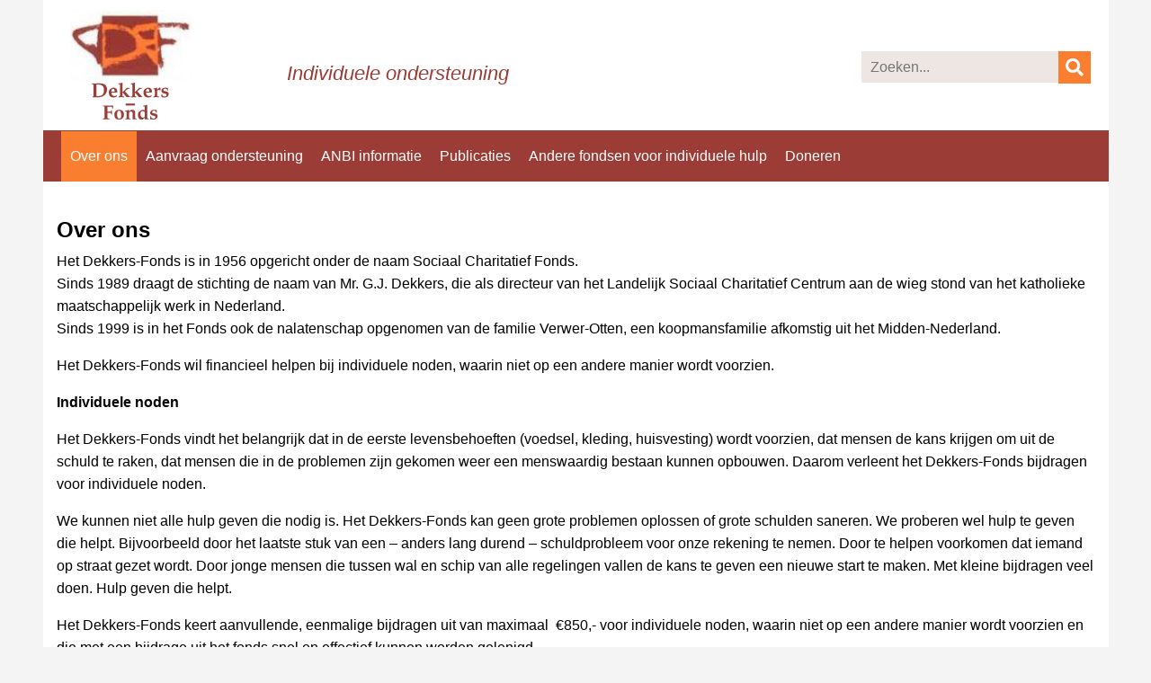

--- FILE ---
content_type: text/html; charset=utf-8
request_url: https://dekkersfonds.nl/over-ons
body_size: 3174
content:

    
 


    



    



    



    





    






<!DOCTYPE html>
<html lang="nl">
<head>
<title>Over ons | Dekkersfonds</title>
<meta name="viewport" content="width=device-width, initial-scale=1.0">

    <meta name="turbolinks-cache-control" content="no-cache">


<script src="/static/CACHE/js/output.e71f782fc70c.js"></script>

<link rel="stylesheet" href="/static/CACHE/css/output.b63e78696f86.css" type="text/css">





    <link rel="shortcut icon" type="image/ico" href="/static/favicons/favicon.ico">
    <link rel="apple-touch-icon" sizes="180x180" href="/static/favicons/apple-touch-icon.png">
    <link rel="icon" type="image/png" sizes="32x32" href="/static/favicons/favicon-32x32.png">
    <link rel="icon" type="image/png" sizes="16x16" href="/static/favicons/favicon-16x16.png">
    <link rel="manifest" href="/static/favicons/manifest.json">
    <link rel="mask-icon" href="/static/favicons/safari-pinned-tab.svg" color="#5bbad5">
    <meta name="theme-color" content="#ffffff">

    

    
    
    
    
<script >
    var _paq = window._paq || [];
    /* tracker methods like "setCustomDimension" should be called before "trackPageView" */
    _paq.push(['trackPageView']);
    _paq.push(['enableLinkTracking']);
    (function() {
    var u="//stats.eastground.net/";
    _paq.push(['setTrackerUrl', u+'matomo.php']);
    _paq.push(['setSiteId', '27']);
    var d=document, g=d.createElement('script'), s=d.getElementsByTagName('script')[0];
    g.type='text/javascript'; g.async=true; g.defer=true; g.src=u+'matomo.js'; s.parentNode.insertBefore(g,s);
    })();

    
</script>



</head>

<body id="frontend">
    
	<div id="wrapper" class="d-flex flex-column">
		<header>
			<div class="container">
				<div id="header">
					<div id="header-top">
						<a id="logo" href="/" title=""><img src="/static/images/logo_dekkersfonds_color.svg" alt="logo"></a>
						
						
						    <div id="header-text">Individuele ondersteuning</div>
						
						
						<div id="nav-extra">
							
							
							<div id="searchbox">
								<form id="generalSearch" action="/zoeken" method="get">
								    <input id="filter_search" name="query" size="40" class="optional textsearch validation-ignored placeholder" placeholder="Zoeken..." value="" type="text" aria-label="Zoeken">
								    <i class="fa fa-search"></i>
								</form>

	                            <script>
	                                $(function() {
	                                    $('#generalSearch').keydown(function(e) {
	                                        if (e.keyCode == 13) {
	                                            this.form.submit();
	                                            return false;
	                                        }
	                                    });
	                                });
	                            </script>
							</div>
						</div>
					</div>
					<nav class="navbar navbar-expand-lg navbar-light justify-content-between">
						<span class="navbar-text placeholder">&nbsp;</span>
						<button class="navbar-toggler" type="button" data-toggle="collapse" data-target="#navbarSupportedContent" aria-controls="navbarSupportedContent" aria-expanded="false" aria-label="Toggle navigation">
							<span class="navbar-toggler-icon"></span>
						</button>

						
	                        <div class="collapse navbar-collapse" id="navbarSupportedContent">
	                            <ul class="navbar-nav mr-auto">
	                                    
	                                        <li class="nav-item active">
	                                            <a href="/over-ons" title="Over ons"><span class="menu-title">Over ons</span></a>
	                                        </li>
	                                    
	                                        <li class="nav-item">
	                                            <a href="/aanvraag-ondersteuning" title="Aanvraag ondersteuning" data-turbolinks="false"><span class="menu-title">Aanvraag ondersteuning</span></a>
	                                        </li>
	                                    
	                                        <li class="nav-item">
	                                            <a href="/anbi-informatie" title="ANBI informatie"><span class="menu-title">ANBI informatie</span></a>
	                                        </li>
	                                    
	                                        <li class="nav-item">
	                                            <a href="/publicaties" title="Publicaties"><span class="menu-title">Publicaties</span></a>
	                                        </li>
	                                    
	                                        <li class="nav-item">
	                                            <a href="/andere-fondsen-voor-individuele-hulp" title="Andere fondsen voor individuele hulp"><span class="menu-title">Andere fondsen voor individuele hulp</span></a>
	                                        </li>
	                                    
	                                        <li class="nav-item">
	                                            <a href="/doneren" title="Doneren"><span class="menu-title">Doneren</span></a>
	                                        </li>
	                                    
	                                </ul>
	                        </div>
	                    
					</nav>
				</div>	
			</div>
		</header>
		<div id="body" class="flex-grow-1 d-flex flex-column">
			
    
        
        
        
        
        
            
        

        

        

        
        <div class="container">
            
            
	    

    <div class="page-content item">
        
            <div class="row">
                
                    
                    
        
            
                
                    
                        <div class="col-xs-12 col-sm-12 col-md-12 col-lg-12 col-xl-12">
                            
                                <h1>Over ons</h1>
                            

                            
        
        
        

        
        

        
        

        
        

        
        
        <p>Het Dekkers-Fonds is in 1956 opgericht onder de naam Sociaal Charitatief Fonds.<br />
Sinds 1989 draagt de stichting de naam van Mr. G.J. Dekkers, die als directeur van het Landelijk Sociaal Charitatief Centrum aan de wieg stond van het katholieke maatschappelijk werk in Nederland.<br />
Sinds 1999 is in het Fonds ook de nalatenschap opgenomen van de familie Verwer-Otten, een koopmansfamilie afkomstig uit het Midden-Nederland.</p>

<p>Het Dekkers-Fonds wil financieel helpen bij individuele noden, waarin niet op een andere manier wordt voorzien.</p>

<p><strong>Individuele noden</strong></p>

<p>Het Dekkers-Fonds vindt het belangrijk dat in de eerste levensbehoeften (voedsel, kleding, huisvesting) wordt voorzien, dat mensen de kans krijgen om uit de schuld te raken, dat mensen die in de problemen zijn gekomen weer een menswaardig bestaan kunnen opbouwen. Daarom verleent het Dekkers-Fonds bijdragen voor individuele noden.</p>

<p>We kunnen niet alle hulp geven die nodig is. Het Dekkers-Fonds kan geen grote problemen oplossen of grote schulden saneren. We proberen wel hulp te geven die helpt. Bijvoorbeeld door het laatste stuk van een &ndash; anders lang durend &ndash; schuldprobleem voor onze rekening te nemen. Door te helpen voorkomen dat iemand op straat gezet wordt. Door jonge mensen die tussen wal en schip van alle regelingen vallen de kans te geven een nieuwe start te maken. Met kleine bijdragen veel doen. Hulp geven die helpt.</p>

<p>Het Dekkers-Fonds keert aanvullende, eenmalige bijdragen uit van maximaal&nbsp; &euro;850,- voor individuele noden, waarin niet op een andere manier wordt voorzien en die met een bijdrage uit het fonds snel en effectief kunnen worden gelenigd.</p>

<p>Aanvragen voor individuele noodhulp moeten worden ingediend via een erkende hulpverleningsinstantie die de urgentie van de aanvraag kan bevestigen. Bijdragen worden meestal uitgekeerd onder de voorwaarde dat de desbetreffende hulpverleningsinstantie een plan maakt dat een uitweg biedt uit de noodsituatie en dat -zo nodig- wordt voorzien in (budget)begeleiding.</p>

<p>Niet in aanmerking komen aanvragen:</p>

<ul>
	<li>die niet via een erkende hulpverleningsinstantie binnenkomen;</li>
	<li>wanneer een beroep kan worden gedaan op overheidsregelingen, zoals de bijzondere bijstand;</li>
	<li>het inkomen van de aanvrager boven modaal is;</li>
	<li>de schuld zo hoog is dat een bijdrage nauwelijks iets oplost;</li>
	<li>er geen hulp bij schuldsanering en/of budgetbegeleiding wordt geboden;</li>
	<li>de aanvraag afkomstig is uit het buitenland.</li>
</ul>

<p>We geven ook geen bijdragen voor:</p>

<ul>
	<li>reis- en/of studiekosten in Nederland of daar buiten. Wel kan er een aanvraag gedaan worden voor studie gerelateerde kosten;</li>
	<li>deelname aan (gehandicapten)sport en/of vrije tijdsbesteding;</li>
	<li>verhuiskosten bij een overgang van een instelling naar een begeleide woonvorm binnen de instelling;</li>
	<li>(alternatieve) therapiekosten;</li>
	<li>aangepaste vervoermiddelen;</li>
	<li>woningaanpassingen.</li>
</ul>

        
        

        
        
    
                        </div>
                    
                
            
        
    
                             

                
                    
    
    			

                
            </div>

                    
        
    </div>
    
    

        
        </div>
    
    

		</div>
		<footer>
		    
<div class="container">
    <div class="row">
        <div class="col-xs-12 col-sm-12 col-md-4 col-lg-4">
            <p>
                <a href="/privacyverklaring">Privacyverklaring</a>
            </p>
        </div>
        <div class="col-xs-12 col-sm-12 col-md-4 col-lg-4">
            <p>
                <table>
                    <tr>
                        <td valign="top">E-mail:</td>
                        <td><a href="mailto:info@dekkersfonds.nl">info@dekkersfonds.nl</a></td>
                    </tr>
                    <tr>
                        <td valign="top">KvK:</td>
                        <td>41081216</td>
                    </tr>
                    <tr>
                        <td valign="top">RSIN:</td>
                        <td>804166250</td>
                    </tr>
                </table>
            </p>
        </div>
        <div class="center col-xs-12 col-sm-12 col-md-4 col-lg-4">
            <p>Wij zijn een erkende</p>
            <p><img id="footer-logo-anbi" src="/static/images/logo_anbi.png" alt="Logo ANBI"></p>
        </div>
    </div>
</div>

		</footer>
	</div>
</body>

</html>

--- FILE ---
content_type: image/svg+xml
request_url: https://dekkersfonds.nl/static/images/logo_dekkersfonds_color.svg
body_size: 25425
content:
<svg id="Layer_1" data-name="Layer 1" xmlns="http://www.w3.org/2000/svg" xmlns:xlink="http://www.w3.org/1999/xlink" viewBox="0 0 202.74 181.73"><image width="123" height="71" transform="scale(1.65)" xlink:href="[data-uri]"/><path d="M39.68,143.28c.51-.27.67-.81.67-1.91v-15c0-2.94-.1-3.14-1.6-3.27L37.51,123V121.8l5.41.1,8-.1c4.51,0,7.18.83,9.12,2.77,1.67,1.64,2.57,4.24,2.57,7.42a11.76,11.76,0,0,1-3.48,8.78A14.32,14.32,0,0,1,49,144.65l-2,0c-.83,0-2.64-.06-3.24-.06s-.63,0-5.17.1v-.77Zm5.38-.64a13.42,13.42,0,0,0,2.27.17c3.78,0,6.15-.74,7.82-2.37s2.44-4.14,2.44-7.52-.7-5.58-2.21-7-4.31-2.4-8.21-2.4a15.22,15.22,0,0,0-2.11.13Z" style="fill:#9b3c36"/><path d="M79.57,136.43a20.12,20.12,0,0,1-5.28.67H69.92a6.18,6.18,0,0,0,.8,3.27,4.89,4.89,0,0,0,4.21,2.37,7.32,7.32,0,0,0,3.9-1.17l.41.5-.74,1.61a10.1,10.1,0,0,1-5.28,1.43c-5,0-7.65-2.8-7.65-8.11,0-3.18,1-5.18,3.18-6.48l1.57-.94a5.4,5.4,0,0,1,2.94-.77c3.8,0,6.31,2.31,6.31,5.88Zm-4.24-1.1c-.07-3.31-.87-4.65-2.77-4.65s-2.74,1.34-2.84,4.65l1.06,0,1.61.07h.13Z" style="fill:#9b3c36"/><path d="M88.29,120.7v15.53c1.87-1.61,2.77-2.44,3.54-3.24l3.57-3.78h4.35v1.27h-1a2.73,2.73,0,0,0-1.6.6L95,132.59a21.09,21.09,0,0,0-2.34,2.14l-.27.26L99,142.34a2.73,2.73,0,0,0,1.83,1.07v1.14H95.07c-.5-.64-2.41-3-2.91-3.55l-3.54-4h-.33v4.2c0,1.81.17,2.08,1.2,2.14l1.17.07v1.24c-2.24-.07-3.84-.1-4.51-.1l-4.31.1v-1.24l1.17-.07c1-.06,1.2-.33,1.2-2.14V125.57c0-2-.13-2.3-.86-2.33l-1.77-.1v-1.21a20.79,20.79,0,0,0,4-.7l2.4-.73Z" style="fill:#9b3c36"/><path d="M108.7,120.7v15.53c1.87-1.61,2.77-2.44,3.54-3.24l3.57-3.78h4.35v1.27h-1a2.73,2.73,0,0,0-1.6.6l-2.07,1.51a21.09,21.09,0,0,0-2.34,2.14l-.27.26,6.55,7.35a2.73,2.73,0,0,0,1.84,1.07v1.14h-5.75c-.5-.64-2.4-3-2.91-3.55L109,137h-.33v4.2c0,1.81.17,2.08,1.2,2.14l1.17.07v1.24c-2.24-.07-3.84-.1-4.51-.1l-4.31.1v-1.24l1.17-.07c1-.06,1.2-.33,1.2-2.14V125.57c0-2-.13-2.3-.86-2.33l-1.77-.1v-1.21a20.79,20.79,0,0,0,4-.7l2.4-.73Z" style="fill:#9b3c36"/><path d="M137.09,136.43a20.1,20.1,0,0,1-5.27.67h-4.38a6.37,6.37,0,0,0,.8,3.27,4.9,4.9,0,0,0,4.21,2.37,7.33,7.33,0,0,0,3.91-1.17l.4.5-.74,1.61a10.07,10.07,0,0,1-5.27,1.43c-5,0-7.65-2.8-7.65-8.11,0-3.18,1-5.18,3.17-6.48l1.57-.94a5.4,5.4,0,0,1,2.94-.77c3.81,0,6.31,2.31,6.31,5.88Zm-4.24-1.1c-.07-3.31-.87-4.65-2.77-4.65s-2.74,1.34-2.84,4.65l1.07,0,1.6.07h.14Z" style="fill:#9b3c36"/><path d="M145.85,129v3.18l1.47-1.61c1.27-1.37,1.9-1.77,2.84-1.77a3.48,3.48,0,0,1,1.23.2l-.17,4.31-.8.34a2.09,2.09,0,0,0-1.9-1.21c-1.3,0-2.67,1.11-2.67,2.14v6.61c0,1.88.16,2.08,1.6,2.14l1.3.07v1.24c-4.51-.1-4.61-.1-5-.1l-4.31.1v-1.24l1.17-.07c1-.06,1.2-.33,1.2-2.14v-7.31c0-2-.1-2.27-.87-2.34l-1.5-.1v-1.2a19,19,0,0,0,3.77-.7l2.34-.74Z" style="fill:#9b3c36"/><path d="M162.28,133.66l-.33-1.94c-.1-.67-1.57-1.3-2.91-1.3-1.8,0-2.94.83-2.94,2.17,0,1,.54,1.57,1.84,1.87l2.74.6c3,.67,4.24,1.9,4.24,4.31,0,3.44-2.84,5.74-7,5.74a14.55,14.55,0,0,1-5.17-.93l.23-4.71h1.3l.17,2.3a4.5,4.5,0,0,0,3.74,1.74c1.87,0,3.07-1,3.07-2.57,0-1.17-.57-1.74-2.1-2.11l-2.87-.7c-2.34-.57-3.54-2-3.54-4.17,0-3.34,2.43-5.15,6.94-5.15a9.1,9.1,0,0,1,4.11.77l-.27,4.08Z" style="fill:#9b3c36"/><path d="M63.37,168.57a19.59,19.59,0,0,0,2.24.07h1.7c1.4,0,1.84-.17,1.9-.7l.2-1.77h1.34c-.1,2.6-.1,3.07-.1,3.44l.1,3.6H69.41l-.2-1.67c-.1-.86-.63-1.23-1.9-1.23h-1.7c-.74,0-1.31,0-2.24.1v6.25c0,2.93.07,3.07,1.6,3.17l1.57.1v1.33c-4.47-.1-4.47-.1-5.54-.1s-1.14,0-5.18.1v-1.33l1.24-.1c1.57-.14,1.6-.2,1.6-3.17V163c0-2.94-.1-3.14-1.6-3.28l-1.24-.1v-1.23c5,.1,5,.1,6,.1.66,0,1.5,0,3,0,2.67-.06,3.94-.1,4.7-.1,1.31,0,1.91,0,3.18.14l.2.23-.47,4.74h-1.2L71,161c0-.4-1.47-.63-3.71-.63-1.13,0-2.23,0-3.87.1Z" style="fill:#9b3c36"/><path d="M90.73,173.28c0,5.41-3,8.45-8.35,8.45-4.85,0-7.59-2.9-7.59-8,0-5.31,2.94-8.25,8.25-8.25C88,165.43,90.73,168.2,90.73,173.28Zm-11.39-.4c0,4.81,1.23,7.25,3.64,7.25s3.2-1.74,3.2-5.81c0-4.91-1.13-7.28-3.54-7.28S79.34,168.84,79.34,172.88Z" style="fill:#9b3c36"/><path d="M92.83,166.87c1.84-.1,2.78-.3,6.25-1.44l.2.2v2.51l2.67-2.07a3.66,3.66,0,0,1,2.34-.64,5.22,5.22,0,0,1,3.87,1.41c.87.93,1.17,2.2,1.17,4.77v6.21c0,1.81.17,2.08,1.21,2.14l1.1.07v1.23c-2.91-.1-2.91-.1-3.37-.1s-1.11,0-3,.1v-9.11c0-2.68-.94-3.84-3.14-3.84-1.47,0-2.84,1.1-2.84,2.27v7.24c0,1.81.17,2.08,1.2,2.14l1.17.07v1.23c-2.24-.06-3.84-.1-4.51-.1l-4.31.1V180L94,180c1-.06,1.21-.33,1.21-2.14v-7.31c0-2-.11-2.27-.87-2.34l-1.51-.1Z" style="fill:#9b3c36"/><path d="M129.41,177.82c0,1.81.17,2.08,1.2,2.14l1.11.07v1.23c-.71,0-1.34,0-1.57,0-.94,0-1.54-.07-1.81-.07s-1,0-3,.1l-.17-.26.17-2.51-3.48,2.84a2.58,2.58,0,0,1-1.63.4c-3.91,0-6.38-3-6.38-7.81,0-2.88.9-4.78,2.8-6l2.41-1.57a5.38,5.38,0,0,1,2.94-.87,7.38,7.38,0,0,1,2.67.57l.67.27v-4.08c0-2-.14-2.3-.87-2.34l-1.77-.1v-1.2a20.79,20.79,0,0,0,4-.7l2.4-.73.27.2Zm-4.07-8.15a4.61,4.61,0,0,0-3.75-2.1c-2.37,0-3.54,1.7-3.54,5.08,0,3.6,1.51,5.91,3.88,5.91,1.84,0,3.41-1.24,3.41-2.74Z" style="fill:#9b3c36"/><path d="M143.74,170.28l-.33-1.94c-.1-.67-1.57-1.3-2.91-1.3-1.8,0-2.94.83-2.94,2.17,0,1,.54,1.57,1.84,1.87l2.74.6c3,.67,4.24,1.9,4.24,4.31,0,3.44-2.84,5.74-7,5.74a14.55,14.55,0,0,1-5.17-.93l.23-4.71h1.3l.17,2.3a4.5,4.5,0,0,0,3.74,1.74c1.87,0,3.07-1,3.07-2.57,0-1.17-.56-1.74-2.1-2.11l-2.87-.7c-2.34-.57-3.54-2-3.54-4.17,0-3.34,2.43-5.15,6.94-5.15a9.1,9.1,0,0,1,4.11.77l-.27,4.08Z" style="fill:#9b3c36"/><rect x="93.59" y="155.12" width="15.38" height="3.24" style="fill:#9b3c36"/></svg>